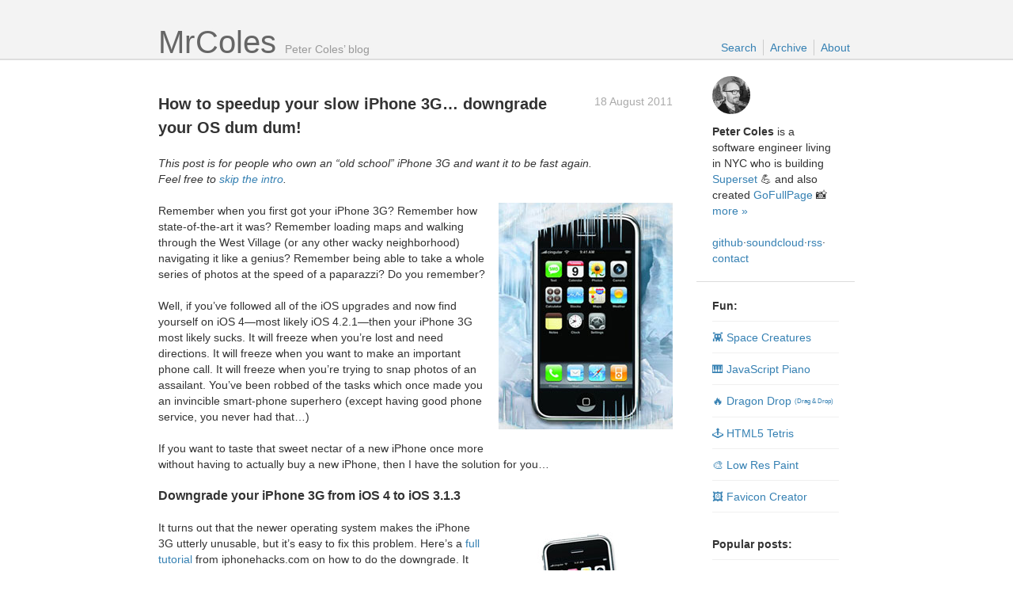

--- FILE ---
content_type: text/html; charset=utf-8
request_url: https://mrcoles.com/blog/how-speedup-your-slow-iphone-3g-downgrade/
body_size: 5859
content:
<!DOCTYPE html>
<html lang="en">
<head>
    <meta charset="utf-8">
    <!-- cchd Fri, 23 Jan 2026 03:00:07 -0500 -->
    
<meta name="viewport" content="width=device-width, initial-scale=1.0">

    
    
<link rel="canonical" href="/blog/how-speedup-your-slow-iphone-3g-downgrade/" />




<meta name="description" content="Fix your slow iPhone 3G by downgrading it from iOS 4.2.1 to iOS 3.1.3. These simple instructions will speed up your phone and make it feel new again!" />



    <meta name="author" content="Peter Coles" />
    

<meta property="og:image" content="https://mrcoles.com/media/img/happy-iphone-3g.jpg" />



    
    <title>How to speedup your slow iPhone 3G…  downgrade your OS dum dum! - Peter Coles</title>
    <link rel="stylesheet" type="text/css" media="screen" href="/media/css/base/screen.css?b9439" />
    
    

    <link rel="apple-touch-icon" sizes="180x180" href="/media/ico/apple-touch-icon.png">
    <link rel="icon" type="image/png" sizes="32x32" href="/media/ico/favicon-32x32.png">
    <link rel="icon" type="image/png" sizes="16x16" href="/media/ico/favicon-16x16.png">
    <link rel="manifest" href="/media/ico/manifest.json">
    <link rel="mask-icon" href="/media/ico/safari-pinned-tab.svg" color="#5bbad5">
    <meta name="theme-color" content="#ffffff">
</head>
<body class="blog post_detail">
<div id="wrapper">
    <div id="header"><s></s><div id="header-inner">
        <h2 id="logo"><a href="/">Mr Coles</a> <span id="sub-logo">Peter Coles’ blog</span></h2>

        <button id="nav-toggle" type="button" class="btn btn-navbar" data-toggle="collapse">
          <span class="icon-bar"></span>
          <span class="icon-bar"></span>
          <span class="icon-bar"></span>
        </button>
        <ul id="nav">
          <li><a id="search-link" href="/search/">Search</a></li>
          <li><a href="/archive/">Archive</a></li>
          <li class="last"><a href="/peter-coles/">About</a></li>
        </ul>
    </div></div>
    <div id="content"><div id="content-inner">

<div id="alpha">
    <div class="post" id="post-48">
        <div class="header">
            <p class="date">18 August 2011</p>
            <h1 class="full">How to speedup your slow iPhone 3G…  downgrade your OS <span class="nowrap">dum dum!</span></h1>
        </div>
        <div class="content prose"><p><em>This post is for people who own an “old school” iPhone 3G and want it to be fast again.<br />
Feel free to <a href="#ios-3.1.3">skip the intro</a>.</em></p>
<p><img class="right" src="/media/img/frozen-iphone-3g.jpg" alt="Frozen iPhone 3G"></p>
<p>Remember when you first got your iPhone 3G? Remember how state-of-the-art it was? Remember loading maps and walking through the West Village (or any other wacky neighborhood) navigating it like a genius? Remember being able to take a whole series of photos at the speed of a paparazzi? Do you remember?</p>
<p>Well, if you’ve followed all of the iOS upgrades and now find yourself on iOS 4—most likely iOS 4.2.1—then your iPhone 3G most likely sucks. It will freeze when you’re lost and need directions. It will freeze when you want to make an important phone call. It will freeze when you’re trying to snap photos of an assailant. You’ve been robbed of the tasks which once made you an invincible smart-phone superhero (except having good phone service, you never had that…)</p>
<p>If you want to taste that sweet nectar of a new iPhone once more without having to actually buy a new iPhone, then I have the solution for you…</p>
<p><a id="ios-3.1.3" name="ios-3.1.3"></a></p>
<h3>Downgrade your iPhone 3G from iOS 4 to iOS 3.1.3</h3>
<p><img class="right" src="/media/img/boiled-iphone-3g.jpg" alt="Boiled iPhone 3G"></p>
<p>It turns out that the newer operating system makes the iPhone 3G utterly unusable, but it’s easy to fix this problem. Here’s a <a href="http://www.iphonehacks.com/2010/07/how-to-downgrade-iphone-3g-from-ios-4-to-iphone-os-3-1-3.html">full tutorial</a> from iphonehacks.com on how to do the downgrade. It <em>boils</em> down to:</p>
<ol>
<li>backup/sync your phone</li>
<li>download iOS 3.1.3 &amp; RecBoot</li>
<li>set your iPhone to DFU mode</li>
<li>restore your phone with the iOS 3.1.3 software</li>
<li>exit recovery mode using RecBoot</li>
<li>restore from a pre iOS 4 backup and sync</li>
</ol>
<p>After that you should have all your contacts and most of your apps back, but not photos, old texts, starred phone numbers—you should download your photos ahead of time with iPhoto, ImageCapture, or whatever. More importantly you’ll have a phone that is quick again. It’s probably the best thing you could do with an iPhone 3G.</p>
<p><strong>Get out of Jail Free:</strong> now that you’re running iOS 3.1.3, if you want to jailbreak your phone, you can easily do that by going to <a href="http://www.jailbreakme.com/">jailbreakme.com</a> on your iphone and using their one-click jailbreak. Unfortunately unlocking your phone is a lot harder and maybe requires changing the OS again? (Basically the latest modem firmware 05.15.04 was a no-go when this post was written, and the only exploit requires upgrading it to an ipad 06.15.00)</p>
<p>Just to reiterate… <strong>downgrade your iPhone 3G iOS 4.2.1 to iOS 3.1.3</strong> it will positively affect your life. Buy a new phone when you’re ready, if you’ve waited this long, wait for the iPhone 5 or just get a different phone…</p>
<p><img src="/media/img/happy-iphone-3g.jpg" alt="Happy iPhone 3G"></p></div>
    </div>

    <div class="pagination">
        
        <a class="left" href="/blog/earthquake-bookmarklet/" title="Earthquake Bookmarklet">← Earthquake Bookmarklet</a>
        
        
        <a class="right" href="/blog/persistent-placeholders-tutorial-focus/" title="Persistent Placeholders Tutorial: let’s focus">Persistent Placeholders Tutorial: let’s focus →</a>
        
    </div>

    
    
    
    <div id="comments" class="widget">
        <div class="header">
            <a name="comments"></a>
            <h3 class="comments_title">Comments (9)</h3>
        </div>
        <div class="content">
        
        
            <div class="comment odd" id="c252">
                <h5 class="name">
                    <strong>1. Anson Kibby</strong> wrote:
                </h5>
                <p>I like this guy&#39;s no-nonsense advice and style.   I haven&#39;t tried it yet, so I don&#39;t know if he&#39;s full of it, but he sounds like a guy whose advice can be trusted.  I&#39;m so sick of the way my 3G performs that doing this may save me from throwing the damn thing, with all my might, at the closest concrete wall - probably when I&#39;m standing some early morning at the entrance to the gym and my KeyRing app won&#39;t come up that contains my membership card on it.</p>
                <p class="date">
                    Posted on 4 February 2012 at 7:02 AM &nbsp;|&nbsp;
                    <a name="c252" href="/blog/how-speedup-your-slow-iphone-3g-downgrade/#c252"  title="Permalink to Anson Kibby's comment" class="count">permalink</a>
                </p>
            </div>
        
        
        
            <div class="comment even" id="c290">
                <h5 class="name">
                    <strong>2. Nate</strong> wrote:
                </h5>
                <p>Could not find 3.1.3 or recboot as an application download</p>
                <p class="date">
                    Posted on 8 June 2012 at 6:06 PM &nbsp;|&nbsp;
                    <a name="c290" href="/blog/how-speedup-your-slow-iphone-3g-downgrade/#c290"  title="Permalink to Nate's comment" class="count">permalink</a>
                </p>
            </div>
        
        
        
            <div class="comment odd" id="c295">
                <h5 class="name">
                    <strong>3. 3GS User</strong> wrote:
                </h5>
                <p>Another thing you can do to speed up your 3Gs (and possibly other iPhones/iPods) is to go into the SPOTLIGHT settings (in the General settings) and uncheck anything you don&#39;t really need to search. This sped mine (and others&#39;) back up dramatically, and I can still use iOS 5.x. </p>
<p>Cheers!</p>
                <p class="date">
                    Posted on 18 June 2012 at 9:06 PM &nbsp;|&nbsp;
                    <a name="c295" href="/blog/how-speedup-your-slow-iphone-3g-downgrade/#c295"  title="Permalink to 3GS User's comment" class="count">permalink</a>
                </p>
            </div>
        
        
        
            <div class="comment even" id="c297">
                <h5 class="name">
                    <strong>4. <a rel="nofollow" href="http://www.srisaas.com/web-design-hyderabad" title="http://www.srisaas.com/web-design-hyderabad">srisaas</a></strong> wrote:
                </h5>
                <p>I would love to do this but this will render a lot of apps useless. That is the real problem. </p>
                <p class="date">
                    Posted on 26 June 2012 at 11:06 AM &nbsp;|&nbsp;
                    <a name="c297" href="/blog/how-speedup-your-slow-iphone-3g-downgrade/#c297"  title="Permalink to srisaas's comment" class="count">permalink</a>
                </p>
            </div>
        
        
        
            <div class="comment odd" id="c470">
                <h5 class="name">
                    <strong>5. peter</strong> wrote:
                </h5>
                <p>@srisaas, if you want to use newer apps then you should get a new phone, if you can&#39;t afford that and want your older apps, like google maps, to work once again, then downgrade your ios.</p>
                <p class="date">
                    Posted on 18 July 2012 at 10:07 PM &nbsp;|&nbsp;
                    <a name="c470" href="/blog/how-speedup-your-slow-iphone-3g-downgrade/#c470"  title="Permalink to peter's comment" class="count">permalink</a>
                </p>
            </div>
        
        
        
            <div class="comment even" id="c535">
                <h5 class="name">
                    <strong>6. dieburnbot </strong> wrote:
                </h5>
                <p>I have an iPhone 4S now as I update every year, but my iPhone 3G is destroyed. It was &quot;washed&quot; by a 4 year old under running tap water. lol </p>
                <p class="date">
                    Posted on 24 July 2012 at 4:07 AM &nbsp;|&nbsp;
                    <a name="c535" href="/blog/how-speedup-your-slow-iphone-3g-downgrade/#c535"  title="Permalink to dieburnbot 's comment" class="count">permalink</a>
                </p>
            </div>
        
        
        
            <div class="comment odd" id="c645">
                <h5 class="name">
                    <strong>7. Nigglepip</strong> wrote:
                </h5>
                <p>dieburnbot-have you tried the &#39;drying out&#39; process?
ie Shake as much water out of the phone as you can, then, bury the phone in a large amount of dry rice (the domestic stuff that you eat) fill up a pot and push the phone right under the rice. Leave in a warm place for a few days, then try phone again. Has been known to work. </p>
                <p class="date">
                    Posted on 30 July 2012 at 2:07 PM &nbsp;|&nbsp;
                    <a name="c645" href="/blog/how-speedup-your-slow-iphone-3g-downgrade/#c645"  title="Permalink to Nigglepip's comment" class="count">permalink</a>
                </p>
            </div>
        
        
        
            <div class="comment even" id="c820">
                <h5 class="name">
                    <strong>8. Victor</strong> wrote:
                </h5>
                <p>Turning off spotlight search works :). I am using iOS 6</p>
                <p class="date">
                    Posted on 24 September 2012 at 11:09 AM &nbsp;|&nbsp;
                    <a name="c820" href="/blog/how-speedup-your-slow-iphone-3g-downgrade/#c820"  title="Permalink to Victor's comment" class="count">permalink</a>
                </p>
            </div>
        
        
        
            <div class="comment odd" id="c825">
                <h5 class="name">
                    <strong>9. peter</strong> wrote:
                </h5>
                <p>You’re definitely not using iOS 6 on an iPhone 3G :) but I’m glad it provides a speedup for your on your newer phone.</p>
                <p class="date">
                    Posted on 25 September 2012 at 11:09 PM &nbsp;|&nbsp;
                    <a name="c825" href="/blog/how-speedup-your-slow-iphone-3g-downgrade/#c825"  title="Permalink to peter's comment" class="count">permalink</a>
                </p>
            </div>
        
        
        </div>
    </div>
    

    

        <div class="crypto-banner">
          <br />
		  <hr />
		  <!--
          <br />
		  Interested in working with me at <a href="https://www.supersetapp.com/">Superset</a> to help shape the future of virtual fitness and to empower people to launch their own businesses online? We’re hiring a mobile engineer. 💪🤓📱 <span class="nowrap"><a href="https://www.supersetapp.com/jobs/mobile-engineer">Apply online</a></span>
          <br />
          <br />
		  <hr />
          <br />
		  -->
          <br />
		  Did you find this helpful or fun? <a class="sly" href="https://paypal.me/mrcoles">paypal.me/mrcoles</a>
		  <!--
          Did you find this helpful or fun? Please donate!<br /><br />
          <a href="/media/img/mrcoles-crypto-banner.png">
            <img src="/media/img/mrcoles-crypto-banner.png"
                 alt="donate via btc or eth" />
          </a>
          <div class="small">
            <br />
            <strong>btc:</strong> 18jCzwsZDGQYcs6Kyv92pd4683cnnxm1Dd<br />
            <strong>eth:</strong> 0xC285F21Cb271Cb4B3F70c4C47B2f7B26063AF590<br />
            <strong>paypal:</strong> <a class="sly" href="https://paypal.me/mrcoles">paypal.me/mrcoles</a>
          </div>
		  -->
        </div>

    
    <div id="disqus_thread"></div>
    


</div>




<div id="beta">
	<div class="widget">
		<p class="profile-img"><a href="/peter-coles/"><img src="/media/img/peter-coles-mono-thumb.jpg" srcset="/media/img/peter-coles-mono-thumb.jpg 2x" width="48" height="48" alt="Peter Coles" title="Peter Coles" /></a></p>
		<div class="pad-bot about-text">
			<h2>Peter Coles</h2>
			<p>
			  is a software engineer living in NYC who is building
			  <a href="https://www.supersetapp.com">Superset</a> 💪
			  and also created
			  <a href="https://chrome.google.com/webstore/detail/full-page-screen-capture/fdpohaocaechififmbbbbbknoalclacl?hl=en-US" target="_blank" rel="noopener noreferrer">GoFullPage</a> 📸
			  <br /><a href="/peter-coles/">more &raquo;</a></p>
		</div>
		<p class="dot-wrap">
		  <a href="https://github.com/mrcoles">github</a> &middot;
		  <a href="https://soundcloud.com/mrcoles">soundcloud</a> &middot;
		  
		  
		  
		  <a href="/feeds/latest/">rss</a>
		  
		  <script>document.write(' &middot; <a href="'+'mai'+'l_to:pet_er_@mrc_oles.c_om'.split('_').join('')+'">contact</a>')</script>
		</p>
	</div>

	

	<div class="widget last">
		<p class="strong">Fun:</p>
		<ul class="activities">
			
			<li><a href="/space-creatures/">👾 Space Creatures</a></li>
			<li><a href="/piano/">🎹 JavaScript Piano</a></li>
			<li><a href="/dragondrop/">🔥 Dragon Drop <small style="font-size:8px;vertical-align:middle">(Drag&nbsp;&amp;&nbsp;Drop)</small></a></li>
			<li><a href="/tetris/">🕹 HTML5 Tetris</a></li>
			<li><a href="/low-res-paint/">🎨 Low Res Paint</a></li>
			<li><a href="/favicon-creator/">🖼 Favicon Creator</a></li>
		</ul>

		<br />
		<p class="strong">Popular posts:</p>
		<ul class="activities">
		    <li><a href="https://mrcoles.com/full-page-screen-capture-chrome-extension/">Full Page Screen Capture Chrome Extension</a></li>
			<li><a href="https://mrcoles.com/demo/markdown-css/">Markdown CSS</a></li>
			<li><a href="https://mrcoles.com/blog/css-unminify/">A CSS Unminifier</a></li>
			<li><a href="https://mrcoles.com/bookmarklet/">Bookmarklet Creator</a></li>
			<li><a href="https://mrcoles.com/blog/html5ify-your-existing-code-base/">HTML5ify your existing code base</a></li>
			<li><a href="https://mrcoles.com/facebook-graph-api-explorer/">Facebook Graph API Explorer</a></li>

		</ul>
	</div>




</div>

<div style="clear:both;"><!-- --></div><form id="search-drop" action="/search/"><div><input class="text border-box" type="text" name="q"/><button class="border-box" type="submit">Search</button></div></form></div></div>
</div>
    <div id="footer"><div id="footer-inner"><p>mrcoles.com &copy; 2026</p></div></div>





    <script src="/media/js/main.js?e887c"></script>

<script async src="https://www.googletagmanager.com/gtag/js?id=G-BX9S3H17KC"></script>
<script>
  window.dataLayer = window.dataLayer || [];
  function gtag(){dataLayer.push(arguments);}

  gtag('js', new Date());
  gtag('config', 'UA-4202460-2');
  gtag('config', 'G-BX9S3H17KC');
</script>

<script>(function(d,g) {
  var s = d[g]('search-link');
  if (s) {
    s.onclick = function() {

      var f = d[g]('search-drop'), n = f.className;
      if (n=='show') {
        f.className = '';
      } else {
        f.className = 'show';
        f.getElementsByTagName('input')[0].focus();
      }

      return false;
    }
  }
})(document,'getElementById')</script>
<!-- cchd Fri, 23 Jan 2026 03:00:07 -0500 -->
<script defer src="https://static.cloudflareinsights.com/beacon.min.js/vcd15cbe7772f49c399c6a5babf22c1241717689176015" integrity="sha512-ZpsOmlRQV6y907TI0dKBHq9Md29nnaEIPlkf84rnaERnq6zvWvPUqr2ft8M1aS28oN72PdrCzSjY4U6VaAw1EQ==" data-cf-beacon='{"version":"2024.11.0","token":"c5f6bb2a072b4db4bd47824b13e290cf","r":1,"server_timing":{"name":{"cfCacheStatus":true,"cfEdge":true,"cfExtPri":true,"cfL4":true,"cfOrigin":true,"cfSpeedBrain":true},"location_startswith":null}}' crossorigin="anonymous"></script>
</body>
</html>


--- FILE ---
content_type: text/css
request_url: https://mrcoles.com/media/css/base/screen.css?b9439
body_size: 3835
content:
html{color:#000;background:#fff;}body,div,dl,dt,dd,ul,ol,li,h1,h2,h3,h4,h5,h6,pre,code,form,fieldset,legend,input,textarea,p,blockquote,th,td{margin:0;padding:0;}table{border-collapse:collapse;border-spacing:0;}fieldset,img{border:0;}address,caption,cite,code,dfn,em,strong,th,var{font-style:normal;font-weight:normal;}li{list-style:none;}caption,th{text-align:left;}h1,h2,h3,h4,h5,h6{font-size:100%;font-weight:normal;}q:before,q:after{content:"";}abbr,acronym{border:0;font-variant:normal;}sup{vertical-align:text-top;}sub{vertical-align:text-bottom;}input,textarea,select{font-family:inherit;font-size:inherit;font-weight:inherit;}input,textarea,select{*font-size:100%;}legend{color:#000;}body,input,textarea,select{font:normal 14px/20px "Helvetica Neue",helvetica,arial,hirakakupro-w3,osaka,"ms pgothic",sans-serif;color:#333;-webkit-font-smoothing:antialiased;}::selection{background:#ffc;}::-moz-selection{background:#ffc;}html{-webkit-text-size-adjust:none;}a{color:#3681b3;text-decoration:none;}a:hover,a:focus{color:#265c80;}a:active{color:#000;}a:focus{text-decoration:underline;}#logo a:focus{text-decoration:none;}a:focus,input:focus,textarea:focus{outline:none;}.strong,strong{font-weight:bold;font-style:inherit;}.em,em{font-style:italic;font-weight:inherit;}.lost{letter-spacing:.5em;}s,strike,del{text-decoration:line-through;}.clr{overflow:hidden;zoom:1;}.left{float:left;}.right{float:right;}.center-text,.text-center{text-align:center;}.text-right{text-align:right;}.br,.pad-bot{padding-bottom:20px;}.br-top,.pad-top{padding-top:20px;}.small{font-size:12px;}.large{font-size:16px;}.dim{color:#999;}h1,h2{font-size:20px;line-height:25px;font-weight:bold;}h1.full,h2.full{line-height:30px;min-height:40px;}h1.title{line-height:40px;padding-bottom:20px;}h3{font-size:16px;font-weight:bold;}h4{font-size:14px;font-weight:bold;}.prose ul,.prose ol{padding-left:20px;margin-bottom:20px;}.prose ul.no-disc{padding:0;margin:0;}.prose p,.prose h3,.prose h4{margin-bottom:20px;}.prose ul>li{list-style:disc outside;}.prose ol>li{list-style:decimal outside;}.prose ul.no-disc>li{list-style:none;}.prose img.left{margin:0 15px 15px 0;}.prose img.right{margin:0 0 15px 15px;}blockquote{clear:both;padding:0 15px;margin-bottom:20px;border-radius:0;color:#777;border-left:4px solid #eee;}pre,code{font:normal 13px/20px consolas,monaco,courier,"courier new",fixed-width;color:#000;}strong code{font-weight:bold;}pre{clear:both;display:block;padding:17px 15px;margin-bottom:20px;background:#f3f3f3;border-top:1px solid #ccc;border-bottom:1px solid #ccc;overflow-x:auto;overflow-y:hidden;width:auto;}.post pre{white-space:pre-wrap;}.comment>pre{font-size:12px;}.codehilite td.linenos{background-color:ccc;}ul.indent{padding-left:20px;}ul.activities{padding-top:10px;border-top:1px solid #f0f0f0;margin-top:9px;}ul.activities li{padding-bottom:9px;border-bottom:1px solid #f0f0f0;margin-bottom:10px;}hr{border-color:#ddd;border-style:solid;border-width:0;border-top-width:1px;}#header,#content,#footer{position:relative;text-align:center;}#header-inner,#content-inner,#footer-inner{position:relative;margin:0 auto;padding:0 15px;max-width:880px;min-width:210px;text-align:left;}#header{border-bottom:2px solid #ddd;background:#f3f3f3;overflow:hidden;}#search-drop{display:block;height:0;position:absolute;top:0;right:0;width:330px;z-index:10;overflow:hidden;}#search-drop>div{position:relative;top:-60px;right:0;padding:10px;height:40px;background:#f3f3f3;border-radius:0 0 0 10px;-webkit-transition:top .4s ease;-moz-transition:top .4s ease;transition:top .4s ease;}body.show-nav #search-drop.show,#search-drop.show{height:60px;}body.show-nav #search-drop.show>div,#search-drop.show>div{top:0;}#search-drop input{float:left;height:27px;width:75%;margin-right:2%;}#search-drop button{float:left;width:23%;}@media(max-width:600px){#search-drop{width:100%;}#search-drop>div{border-radius:0;}}#header s{display:block;position:absolute;top:100px;left:-214px;height:75px;width:214px;background:transparent url(/media/img/sea-serpent-cutout.png) left top;-webkit-transition:.3s ease-in-out .3s;-moz-transition:.3s ease-in-out .3s;-o-transition:.3s ease-in-out .3s;transition:.3s ease-in-out .3s;}#header:hover s{left:0;top:0;}#content-inner{padding-top:20px;}#alpha,#beta,#gamma{position:relative;}body.blog #content-inner{padding-top:0;}body.blog #alpha{position:relative;float:left;width:650px;z-index:2;}body.blog #beta{position:relative;float:right;width:200px;}body.blog #beta .widget{position:relative;padding:20px 20px 19px;border-bottom:1px solid #ddd;margin-bottom:0;}body.blog #beta .widget.flush{padding-left:0;padding-right:0;}body.blog #beta .widget.last{padding-bottom:20px;border-bottom:0;}body.blog #beta .widget img{max-width:100%;}body.blog #beta .profile-img{height:60px;line-height:60px;}body.blog #beta .profile-img img{border-radius:50%;opacity:.92;vertical-align:top;}body.blog #footer-inner p{padding-right:200px;}@media(max-width:900px){#header-inner,#content-inner,#footer-inner{max-width:650px;}body.blog #footer-inner p{padding-right:0;}body.blog #alpha,body.blog #beta{float:none;width:auto;}body.blog #beta{margin-top:20px;padding-top:18px;border-top:2px solid #ddd;overflow:hidden;zoom:1;}}.shop-ad a{display:inline-block;color:#111;}.shop-ad a:hover{color:#265c80;}.shop-ad img{max-width:100%;-webkit-transition:all .3s ease-in-out;-moz-transition:all .3s ease-in-out;-o-transition:all .3s ease-in-out;}.shop-ad a:hover img{-webkit-transform:rotate(10deg);-moz-transform:rotate(10deg);-o-transform:rotate(10deg);}body.post_detail #alpha{padding-top:20px;}html,body{height:100%;}#wrapper{position:relative;min-height:100%;_height:100%;}#content{padding-bottom:100px;}#footer{height:100px;margin-top:-100px;background:url(sprite.png) repeat-x left 100px;}#footer-inner{clear:both;padding-top:60px;color:#aaa;text-align:center;}#logo{float:left;position:relative;margin:32px 0 0 0;font-size:40px;line-height:42px;font-weight:normal;word-spacing:-0.25em;text-shadow:0 0 5px #f3f3f3;white-space:nowrap;}#logo a{color:#666;font-weight:100;}#logo a:hover,#logo a:active{text-decoration:none;}#sub-logo{color:#999;padding-left:10px;font-size:14px;word-spacing:0;white-space:nowrap;line-height:1;}@media(max-width:400px){#logo{font-size:28px;}#sub-logo{padding-left:5px;}}@media(max-width:315px){#logo{margin-top:14px;line-height:36px;}#sub-logo{display:block;padding-bottom:4px;line-height:20px;padding-left:0;}}#nav{position:relative;overflow:hidden;float:right;margin-top:50px;}#nav li{float:left;border-right:1px solid #ccc;padding:0 2px;}#nav li.last{border-right:0;padding-right:0;}#nav li a{display:inline-block;padding:0 6px;}.btn-navbar{display:none;float:right;padding:8px 10px;margin:5px;color:#fff;text-shadow:0 -1px 0 rgba(0,0,0,0.25);-webkit-border-radius:5px;-moz-border-radius:5px;border-radius:5px;background-color:#efefef;background-image:-moz-linear-gradient(top,#f9f9f9,#e0e0e0);background-image:-webkit-gradient(linear,0 0,0 100%,from(#f9f9f9),to(#e0e0e0));background-image:-webkit-linear-gradient(top,#f9f9f9,#e0e0e0);background-image:-o-linear-gradient(top,#f9f9f9,#e0e0e0);background-image:linear-gradient(to bottom,#f9f9f9,#e0e0e0);background-repeat:repeat-x;filter:progid:DXImageTransform.Microsoft.gradient(startColorstr='#fff9f9f9',endColorstr='#ffe0e0e0',GradientType=0);border-color:#f9f9f9 #f9f9f9 #e0e0e0;border-color:rgba(0,0,0,0.1) rgba(0,0,0,0.1) rgba(0,0,0,0.25);-webkit-box-shadow:inset 0 1px 0 rgba(255,255,255,0.1),0 1px 0 rgba(255,255,255,0.075);-moz-box-shadow:inset 0 1px 0 rgba(255,255,255,0.1),0 1px 0 rgba(255,255,255,0.075);box-shadow:inset 0 1px 0 rgba(255,255,255,0.1),0 1px 0 rgba(255,255,255,0.075);cursor:pointer;}.btn-navbar:hover,.btn-navbar:focus,.btn-navbar:active{background-color:#e0e0e0;}.btn-navbar:active{background-color:#c6c6c6;}.btn-navbar .icon-bar{display:block;width:18px;height:2px;background-color:#f5f5f5;-webkit-border-radius:1px;-moz-border-radius:1px;border-radius:1px;-webkit-box-shadow:0 1px 0 rgba(0,0,0,0.25);-moz-box-shadow:0 1px 0 rgba(0,0,0,0.25);box-shadow:0 1px 0 rgba(0,0,0,0.25);}.btn-navbar .icon-bar+.icon-bar{margin-top:3px;}@media(max-width:600px){#nav{float:none;clear:both;max-height:0;overflow:hidden;}body.show-nav #nav{max-height:600px;}#search-drop.show{height:0;}#search-drop.show>div{top:-60px;}#nav li{float:none;border:0;border-top:1px solid #ccc;}#nav li a{display:block;padding:10px 0;}.btn-navbar{display:block;float:right;margin-top:20px;}}.about-text h2,.about-text p{display:inline;font-size:14px;line-height:20px;}.post{position:relative;margin:0 0 20px;border-bottom:1px solid #ddd;padding:20px 0 39px;}.post .header{position:relative;padding-bottom:20px;overflow:hidden;zoom:1;}.post .date{position:relative;float:right;margin-left:15px;font-size:12px;color:#aaa;}body.post_detail .post .date{font-size:14px;line-height:25px;}.post .content{position:relative;zoom:1;}.post img.left{margin:0 15px 15px 0;}.post img.right{margin:0 0 15px 15px;}.post img{max-width:100%;}.post img.img-400{width:400px;}@media(min-width:401px){.post img.right-50{max-width:50%;}}@media(max-width:400px){.post img.left,.post img.right{float:none;margin-left:0;margin-right:0;}}.other-posts{width:100%;overflow:hidden;}.post table{margin-bottom:20px;}.post td,.post th{padding-right:30px;}.pagination{overflow:hidden;zoom:1;}.crypto-banner img{max-width:100%;}.crypto-banner a.sly{color:#333;text-decoration:none;}.widget{position:relative;margin:0 0 20px;}.widget .header{position:relative;padding-bottom:5px;border-bottom:1px solid #ccc;margin-bottom:12px;}.widget .content{position:relative;}.thumb-up,.thumb-dn{display:-moz-inline-box;display:inline-block;height:40px;width:40px;padding-right:10px;vertical-align:middle;background:url(../../img/thumb-up.png) no-repeat;}.thumb-dn{background-image:url(../../img/thumb-dn.png);}form{position:relative;display:block;}form .elt{margin-bottom:10px;}label{display:block;}input.text{display:table-cell;display:inline-block;position:relative;height:15px;line-height:15px;margin:6px 0;border:1px solid #bbb;padding:5px 7px 6px;vertical-align:middle;}button{display:-moz-inline-box;display:inline-block;position:relative;margin:6px 0;padding:0 12px;border:1px solid #bbb;height:26px;*height:28px;width:auto;overflow:visible;font-family:"Helvetica Neue",helvetica,arial,sans-serif;font-size:13px;line-height:26px;text-align:center;color:#111;text-decoration:none;white-space:nowrap;cursor:pointer;vertical-align:middle;background:#ddd;background:-moz-linear-gradient(center top,#fafafa 0,#ddd 100%) repeat-x 0 0;background:-webkit-gradient(linear,left top,left bottom,color-stop(0%,#fafafa),color-stop(100%,#ddd)) repeat-x 0 0;background:linear-gradient(top,#fafafa 0,#ddd 100%);-moz-border-radius:4px;-webkit-border-radius:4px;border-radius:4px;-khtml-box-sizing:content-box;-webkit-box-sizing:content-box;-moz-box-sizing:content-box;box-sizing:content-box;-khtml-appearance:none;-moz-appearance:none;}button::-moz-focus-inner{padding:0;border:0;}>button{padding-top:1px;height:25px;line-height:25px;}input.border-box,button.border-box{-moz-box-sizing:border-box;-webkit-box-sizing:border-box;box-sizing:border-box;}input.border-box{height:28px;}button.border-box{height:28px;}textarea{font-size:14px;line-height:20px;height:60px;margin:4px 0;border:1px solid #bbb;padding:4px 7px;}.comments-form .elt input{width:250px;}.comments-form .elt textarea{height:120px;width:584px;}.comments-form .elt .label{display:block;overflow:hidden;zoom:1;color:#666;}.comments-form .elt label{display:inline;font-weight:bold;}.comments-form .elt .helptext{font-size:12px;}#disqus_thread{margin-top:40px;}#comments{padding-top:20px;margin-bottom:60px;}.comment{display:block;margin-bottom:20px;padding:10px 20px;width:auto;overflow:hidden;}.comment h5{padding-bottom:10px;}.comment p{font-size:12px;margin-bottom:10px;}.comment p code{font-size:12px;}.comment .date{margin-bottom:10px;font-size:12px;color:#666;}.odd{background-color:#f3f3f3;}.errorlist{font-size:12px;color:#c6401b;}a.bookmarklet,a.button{display:-moz-inline-box;display:inline-block;padding:1px 6px;height:18px;color:#fff;background:#32a0eb;-webkit-border-radius:4px;-moz-border-radius:4px;border-radius:4px;}a.button{background:#db5f14;}a.button:hover{background:#cc5814;}body.post_search h1{padding-right:10px;}#search-container{max-width:330px;}#search-container #search{float:left;width:80%;margin-right:1%;}#search-container button{float:left;width:19%;}.video-container{position:relative;padding-bottom:56.25%;padding-top:30px;height:0;overflow:hidden;}.video-container iframe,.video-container object,.video-container embed{position:absolute;top:0;left:0;width:100%;height:100%;}.wrap-hide-gif{position:relative;text-align:center;}.hide-gif{visibility:hidden;}.hide-gif.processed{visibility:visible;}.wrap-canvas{position:absolute;top:0;right:0;bottom:0;left:0;opacity:1;transition:opacity .5s ease-in-out;}.wrap-canvas canvas{max-width:100%;}.show-still .wrap-canvas{opacity:0;}.nowrap{white-space:nowrap;}.dot-wrap{display:flex;flex-wrap:wrap;gap:3px;}.codehilite .hll{background-color:#ffc;}.codehilite .c{color:#bf5902;font-style:italic;}.codehilite .err{color:#a40000;border:1px solid #ef2929;}.codehilite .g{color:#000;}.codehilite .k{color:#204a87;font-weight:bold;}.codehilite .l{color:#000;}.codehilite .n{color:#000;}.codehilite .o{color:#000;}.codehilite .x{color:#000;}.codehilite .p{color:#000;}.codehilite .cm{color:#bf5902;font-style:italic;}.codehilite .cp{color:#bf5902;font-style:italic;}.codehilite .c1{color:#bf5902;font-style:italic;}.codehilite .cs{color:#bf5902;font-style:italic;}.codehilite .gd{color:#a40000;}.codehilite .ge{color:#000;font-style:italic;}.codehilite .gr{color:#ef2929;}.codehilite .gh{color:#000080;font-weight:bold;}.codehilite .gi{color:#00A000;}.codehilite .go{color:#000;font-style:italic;}.codehilite .gp{color:#bf5902;}.codehilite .gs{color:#000;font-weight:bold;}.codehilite .gu{color:#800080;font-weight:bold;}.codehilite .gt{color:#a40000;font-weight:bold;}.codehilite .kc{color:#204a87;font-weight:bold;}.codehilite .kd{color:#204a87;font-weight:bold;}.codehilite .kn{color:#204a87;font-weight:bold;}.codehilite .kp{color:#204a87;font-weight:bold;}.codehilite .kr{color:#204a87;font-weight:bold;}.codehilite .kt{color:#204a87;font-weight:bold;}.codehilite .ld{color:#000;}.codehilite .m{color:#000;}.codehilite .s{color:#109a06;}.codehilite .na{color:#c4a000;}.codehilite .nb{color:#204a87;}.codehilite .nc{color:#000;}.codehilite .no{color:#000;}.codehilite .nd{color:#003;font-weight:bold;}.codehilite .ni{color:#ce5c00;}.codehilite .ne{color:#c00;font-weight:bold;}.codehilite .nf{color:#000;}.codehilite .nl{color:#f57900;}.codehilite .nn{color:#000;}.codehilite .nx{color:#000;}.codehilite .py{color:#000;}.codehilite .nt{color:#204a87;font-weight:bold;}.codehilite .nv{color:#000;}.codehilite .ow{color:#204a87;font-weight:bold;}.codehilite .w{color:#f8f8f8;text-decoration:underline;}.codehilite .mf{color:#0000cf;font-weight:bold;}.codehilite .mh{color:#0000cf;font-weight:bold;}.codehilite .mi{color:#0000cf;}.codehilite .mo{color:#0000cf;font-weight:bold;}.codehilite .sb{color:#109a06;}.codehilite .sc{color:#109a06;}.codehilite .sd{color:#bf5902;font-style:italic;}.codehilite .s2{color:#109a06;}.codehilite .se{color:#109a06;}.codehilite .sh{color:#109a06;}.codehilite .si{color:#109a06;}.codehilite .sx{color:#109a06;}.codehilite .sr{color:#109a06;}.codehilite .s1{color:#109a06;}.codehilite .ss{color:#109a06;}.codehilite .bp{color:#3465a4;}.codehilite .vc{color:#000;}.codehilite .vg{color:#000;}.codehilite .vi{color:#000;}.codehilite .il{color:#0000cf;font-weight:bold;}

--- FILE ---
content_type: application/javascript
request_url: https://mrcoles.com/media/js/main.js?e887c
body_size: 518
content:
(function(d, w, undefined) {
  // supports checks
  var supports = {
    querySelectorAll: !!d.querySelectorAll,
    canvas: (function() {
      var elem = d.createElement("canvas");
      return !!(elem.getContext && elem.getContext("2d"));
    })(),
    classList: (function() {
      var elem = d.createElement("div");
      return !!elem.classList;
    })()
  };

  // search nav
  d.getElementById("nav-toggle").onclick = function() {
    var elt = d.body,
      r = /(^|\s+)show-nav(\s+|$)/;
    if (r.test(elt.className)) {
      elt.className = elt.className.replace(r, "");
    } else {
      elt.className += (elt.className ? " " : "") + "show-nav";
    }
  };

  // gifs
  if (supports.querySelectorAll && supports.canvas && supports.classList) {
    var elts = d.querySelectorAll(".post img.hide-gif");
    var i = elts.length;
    var elt, p;
    while (i > 0) {
      i--;
      elt = elts[i];
      p = elt.parentNode;
      p.classList.add("wrap-hide-gif");
      _asCanvas(elt, _insertCanvas);
    }
  } else {
    try {
      var s = d.createElement("style");
      s.innerHTML = ".hide-gif { visibility: visible; }";
      d.getElementsByTagName("head")[0].appendChild(s);
    } catch (e) {}
  }

  function _insertCanvas(img, canvas) {
    _drawTriangle(canvas);

    var wrap = d.createElement("span");
    wrap.className = "wrap-canvas";
    wrap.appendChild(canvas);
    img.parentNode.appendChild(wrap);

    img.parentNode.addEventListener(
      "click",
      function() {
        this.classList.toggle("show-still");
      },
      false
    );

    img.classList.add("processed");
  }

  function _asCanvas(img, cb) {
    var imgObj = new Image();
    imgObj.src = img.src;
    imgObj.onload = function() {
      var c = d.createElement("canvas");
      c.width = this.width;
      c.height = this.height;
      var ctx = c.getContext("2d");
      ctx.drawImage(img, 0, 0);
      cb(img, c);
    };
  }

  function _drawTriangle(canvas) {
    var w = canvas.width;
    var h = canvas.height;
    var dim = 20;
    dim = Math.min(dim, w / 2 - 10, h / 2 - 10);

    var ctx = canvas.getContext("2d");
    ctx.save();
    ctx.fillStyle = "rgba(255, 255, 255, .85)";
    ctx.beginPath();
    ctx.moveTo(w / 2 - dim * 0.7, h / 2 - dim);
    ctx.lineTo(w / 2 - dim * 0.7, h / 2 + dim);
    ctx.lineTo(w / 2 + dim, h / 2);
    ctx.closePath();
    ctx.fill();
    ctx.restore();
  }
})(document, this);
